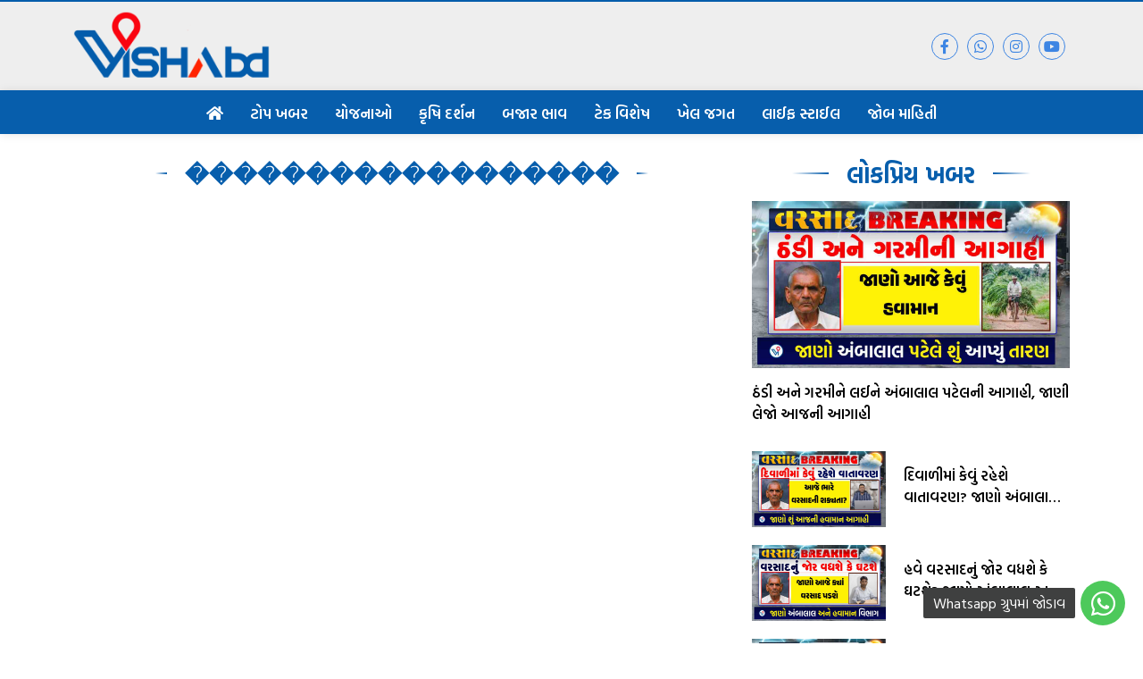

--- FILE ---
content_type: text/html; charset=UTF-8
request_url: https://www.vishabd.com/category/%EF%BF%BD%EF%BF%BD%EF%BF%BD%EF%BF%BD%EF%BF%BD%EF%BF%BD%EF%BF%BD%EF%BF%BD%EF%BF%BD%EF%BF%BD%EF%BF%BD%EF%BF%BD%EF%BF%BD%EF%BF%BD%EF%BF%BD%EF%BF%BD%EF%BF%BD%EF%BF%BD
body_size: 4306
content:
<!DOCTYPE html>
<html lang="en">
<head>
<title>Vishabd</title>
 <meta charset="utf-8">
<meta name="viewport" content="width=device-width, initial-scale=1" />

<meta name="google-site-verification" content="tBXDYTwJ3sb6pg45fpwBxn45kZucSnfpMmpbo7-aUy0" />
<meta name="p:domain_verify" content="cebc83ec16561ec6baa6c140f909d2b8"/>
<meta name="csrf-token" content="l8R10Ak1psZv2IB16tulyQ5mFmwYvIgeGpYYqJTP">
<meta property="fb:pages" content="109041421341888" />
<!-- vishabd page N -->
<!-- <meta property="fb:pages" content="104306521715468" /> -->


<!-- ExoClick -->
<meta name="exoclick-site-verification" content="72d1daefce26c2d465e58087ee8cf3c5">

<link rel="icon" href="https://www.vishabd.com/asset/img/favicon.png">
<link href="https://www.vishabd.com/asset/css/bootstrap.min.css" rel="stylesheet">
<link rel="stylesheet" type="text/css" href="https://www.vishabd.com/asset/css/slick.css">
<link href="https://www.vishabd.com/asset/css/style.css?ver=4.6.3?time=1769733143" rel="stylesheet">
<link href="https://www.vishabd.com/asset/css/all.min.css" rel="stylesheet">
<link rel="preconnect" href="https://fonts.googleapis.com">
<link rel="preconnect" href="https://fonts.gstatic.com" crossorigin>
<link href="https://fonts.googleapis.com/css2?family=Hind+Vadodara:wght@300;400;500;600;700&display=swap" rel="stylesheet">
<style>
.google-auto-placed {
    overflow: auto;
}
figure.table {
    overflow: auto;
}
</style>
<script async src="https://pagead2.googlesyndication.com/pagead/js/adsbygoogle.js?client=ca-pub-1085347213417414"
     crossorigin="anonymous"></script>

<!-- Global site tag (gtag.js) - Google Analytics -->
<script async src="https://www.googletagmanager.com/gtag/js?id=G-74TTMQF7M3"></script>
<script>
  window.dataLayer = window.dataLayer || [];
  function gtag(){dataLayer.push(arguments);}
  gtag('js', new Date());

  gtag('config', 'G-74TTMQF7M3');
</script>

<!-- Global site tag (gtag.js) - Google Analytics -->
<script async src="https://www.googletagmanager.com/gtag/js?id=UA-193542014-1"></script>
<script>
  window.dataLayer = window.dataLayer || [];
  function gtag(){dataLayer.push(arguments);}
  gtag('js', new Date());

  gtag('config', 'UA-193542014-1');
</script>

<script async custom-element="amp-auto-ads"
        src="https://cdn.ampproject.org/v0/amp-auto-ads-0.1.js">
</script>

<amp-auto-ads type="adsense"
        data-ad-client="ca-pub-1085347213417414">
</amp-auto-ads> <meta name="description" content="સબસીડી યોજના 2021
પ્રધાનમંત્રી આવાસ યોજના સબસીડી,ઝટકા મશીન સબસીડી,પ્રધાનમંત્રી સબસીડી,ટ્રેક્ટર ની સબસીડી,હોમ લોન સબસીડી,મકાન સબસીડી,ગેસ સબસીડી,સબસીડી યોજના,સરકારી યોજનાઓ,સરકારી ભરતી,સરકારી પડતર જમીનની માંગણી,સરકારી યોજનાઓ pdf,સરકારી પડતર જમીન પરિપત્ર,વરસાદની આગાહી 2021
વરસાદ ક્યારે આવશે,વરસાદના નક્ષત્ર 2021,વરસાદના સમાચાર આજના,વરસાદના ગુજરાત સમાચાર,હવે વરસાદ ક્યારે આવશે,ગુજરાત માં વરસાદ ક્યારે આવશે,સાબરકાંઠામાં વરસાદ ક્યારે આવશે,માચાર લાઈવ,હવામાન સમાચાર આજના,હવામાન સમાચાર વરસાદના,વરસાદની તારીખ,વરસાદ માપવાનું સાધન,વરસાદની આગાહી અંબાલાલ પટેલ,
વરસાદની આગાહી કેટલા દિવસની છે,વરસાદની આગાહી બતાવો,એલપીજી ગેસ નો ભાવ,બજાર ભાવ આજના,બજાર ભાવ કપાસના,બજાર ભાવ એપ,બજાર ભાવ ગુજરાત,ડુંગળી ના બજાર ભાવ,રાજકોટ બજાર ભાવ આજના,સોનાનો આજનો ભાવ,સોનાનો આજનો ભાવ અમદાવાદ,vardad in gujarat, varsad in gujarat, varsad in gujarat today, valsad in gujarat, varsad in gujarati,
gujarat varsad, varsad kyare per se">
<meta name="keywords" content="સબસીડી યોજના 2021
પ્રધાનમંત્રી આવાસ યોજના સબસીડી,ઝટકા મશીન સબસીડી,પ્રધાનમંત્રી સબસીડી,ટ્રેક્ટર ની સબસીડી,હોમ લોન સબસીડી,મકાન સબસીડી,ગેસ સબસીડી,સબસીડી યોજના,સરકારી યોજનાઓ,સરકારી ભરતી,સરકારી પડતર જમીનની માંગણી,સરકારી યોજનાઓ pdf,સરકારી પડતર જમીન પરિપત્ર,વરસાદની આગાહી 2021
વરસાદ ક્યારે આવશે,વરસાદના નક્ષત્ર 2021,વરસાદના સમાચાર આજના,વરસાદના ગુજરાત સમાચાર,હવે વરસાદ ક્યારે આવશે,ગુજરાત માં વરસાદ ક્યારે આવશે,સાબરકાંઠામાં વરસાદ ક્યારે આવશે,માચાર લાઈવ,હવામાન સમાચાર આજના,હવામાન સમાચાર વરસાદના,વરસાદની તારીખ,વરસાદ માપવાનું સાધન,વરસાદની આગાહી અંબાલાલ પટેલ,
વરસાદની આગાહી કેટલા દિવસની છે,વરસાદની આગાહી બતાવો,એલપીજી ગેસ નો ભાવ,બજાર ભાવ આજના,બજાર ભાવ કપાસના,બજાર ભાવ એપ,બજાર ભાવ ગુજરાત,ડુંગળી ના બજાર ભાવ,રાજકોટ બજાર ભાવ આજના,સોનાનો આજનો ભાવ,સોનાનો આજનો ભાવ અમદાવાદ,vardad in gujarat, varsad in gujarat, varsad in gujarat today, valsad in gujarat, varsad in gujarati,
gujarat varsad, varsad kyare per se,
varsad na samachar up, gujarat varsad, હવામાનવિભાગ, vavazodu, વરસાદનાસમાચાર, આગાહી, ભારેવરસાદ, rain_forecast weather_of_gujarat, varsad_agahi, વેલમાર્કલોપ્રેશર, skymet imd_weather, windy_weather, weather_of_india, clouds, thunder_storm, gujarat_rain, rain_forecast, વરસાદીસિસ્ટમ, રાજસ્થાન, ઓરિસ્સા, મધ્યપ્રદેશ, મહારાષ્ટ્ર, અરેબિયનસી_લોપ્રેશર, today_weather,varsad Ni agahi 2021, Gujarat news, Khedut yojna, Gujarati news, yojna 2021, વરસાદ ના સમાચાર, ખેડુત યોજના 2021, હવામાન વિભાગ ની આગાહી, અતિ ભારે વરસાદ, આગાહી, વરસાદની આગાહી,Comasu 2021,2021 નું ચોમાસુ,આજના વરસાદના સમાચાર,વાવાઝોડું,તોફાની પવન,સાયકલોનીક સર્ક્યુલેશન,લો પ્રેશર,બંગાળની ખાડી,varsad na samachar,rain forecast,weather,gujarat monsoon truff,upper air cyclonic system,હવાનું હળવું દબાણ,વરસાદી પવનો,ચોમાસું 2021,મોન્સૂન ટ્રફ,24 કલાલ વરસાદની આગાહી,વરસાદી સિસ્ટમ,ચોમાસું 2021,વેધર,હવામાન વિભાગની આગાહી,Today weather,gati vavazodu, વાવાઝોડું,monsoon">
</head>
<body>
    <div class="page-loader"><b class="spinner"></b></div>
    <div class="header">
        <div class="top_header">
            <div class="container">
                <a href="https://www.vishabd.com"><img src="https://www.vishabd.com/asset/img/logo.png" alt="Vishabd"></a>
                <div class="social_icon">
                    <a href="https://www.facebook.com/vishabdnews?mibextid=ZbWKwL" target=_blank class="fb"><i class="fab fa-facebook-f"></i></a>
                    <a href="https://whatsapp.com/channel/0029VaqxsihIyPtWZYbQQt0J" target=_blank class="whatsapp"><i class="fab fa-whatsapp"></i></a>
                    <a href="https://www.instagram.com/vishabd_?igsh=NTc4MTIwNjQ2YQ==" target=_blank class="instagram"><i class="fab fa-instagram"></i></a>
                    <a href="https://www.youtube.com/channel/UCDrdD35IWjaCLR0aBqqnZFg" target=_blank class="yt"><i class="fab fa-youtube"></i></a>
                </div>
            </div>
        </div>
        <div class="menu">
            <div class="container">
                <div class="menu_list">
                    <a href="https://www.vishabd.com"><i class="fas fa-home"></i></a>
                                        <a href="https://www.vishabd.com/category/ટોપ ખબર">ટોપ ખબર</a>
                                        <a href="https://www.vishabd.com/category/યોજનાઓ">યોજનાઓ</a>
                                        <a href="https://www.vishabd.com/category/કૃષિ દર્શન">કૃષિ દર્શન</a>
                                        <a href="https://www.vishabd.com/category/બજાર ભાવ">બજાર ભાવ</a>
                                        <a href="https://www.vishabd.com/category/ટેક વિશેષ">ટેક વિશેષ</a>
                                        <a href="https://www.vishabd.com/category/ખેલ જગત">ખેલ જગત</a>
                                        <a href="https://www.vishabd.com/category/લાઈફ સ્ટાઈલ">લાઈફ સ્ટાઈલ</a>
                                        <a href="https://www.vishabd.com/category/જોબ માહિતી">જોબ માહિતી</a>
                                        <div class="social_icon social_icon_mobile">
                    <a href="https://www.facebook.com/vishabdnews/" target=_blank class="fb"><i class="fab fa-facebook-f"></i></a>
                    <a href="https://whatsapp.com/channel/0029VaqxsihIyPtWZYbQQt0J" target=_blank class="whatsapp"><i class="fab fa-whatsapp"></i></a>
                    <a href="#" target=_blank class="instagram"><i class="fab fa-instagram"></i></a>
                    <a href="https://www.youtube.com/channel/UCDrdD35IWjaCLR0aBqqnZFg" target=_blank class="yt"><i class="fab fa-youtube"></i></a>
                </div>
                </div>
              
             
                <button class="button menu_btn"><i class="fas fa-bars"></i></button>
            </div>
        </div>
    </div>
    
    <div class='sticky-group'>
        <a href='https://whatsapp.com/channel/0029VaqxsihIyPtWZYbQQt0J' target=_blank class="whatsapp-info"> <span> Whatsapp ગ્રુપમાં જોડાવ </span> <i class="fab fa-whatsapp"></i></a>
    </div>
        <div class="container">
        <div class="row">
            <div class="col-lg-8">
                <div class="box">
                    <div class="head">
                        <div class="divider"><span></span><span>������������������</span><span></span></div>
                    </div>
                    <div class="row" id="bindNewsData">
                        <div class="loader"></div>
                    </div>
                </div>
                <ul class="pagination" id="pages_ul"></ul>
            </div>
            <div class="col-lg-4">
    <div class="box">
        <div class="head">
            <div class="divider"><span></span><span>લોકપ્રિય ખબર</span><span></span></div>
        </div>
                    <a href="https://www.vishabd.com/posts/Ambalal-Patel&#039;s-Prediction-of-Cold-and-Heat" class="popular_news">
        <div class="popular_news_img">
            <img src="https://www.vishabd.com/asset/img/post/17303429656722f03534f9b.jpeg" alt="ઠંડી અને ગરમીને લઈને અંબાલાલ પટેલની આગાહી, જાણી લેજો આજની આગાહી" class="img-fluid">
        </div>
        <div class="popular_news_cont">
            <h4>ઠંડી અને ગરમીને લઈને અંબાલાલ પટેલની આગાહી, જાણી લેજો આજની આગાહી</h4>
        </div>
    </a>
                <a href="https://www.vishabd.com/posts/Diwali-weather-forecast-gujarat" class="n_box n_box_flex">
        <div class="n_box_img">
            <img src="https://www.vishabd.com/asset/img/post/1730171139672051033c612.jpeg" alt="દિવાળીમાં કેવું રહેશે વાતાવરણ? જાણો અંબાલાલ પટેલ અને પરેશ ગોસ્વામીની આગાહી" class="img-fluid">
        </div>
        <div class="n_box_cont">
            <h4>દિવાળીમાં કેવું રહેશે વાતાવરણ? જાણો અંબાલાલ પટેલ અને પરેશ ગોસ્વામીની આગાહી</h4>
        </div>
    </a>
                <a href="https://www.vishabd.com/posts/Now-the-force-of-rain-will-increase-or-decrease" class="n_box n_box_flex">
        <div class="n_box_img">
            <img src="https://www.vishabd.com/asset/img/post/172965536467187244955a8.jpeg" alt="હવે વરસાદનું જોર વધશે કે ઘટશે? જાણો અંબાલાલ અને હવામાન વિભાગની આગાહી" class="img-fluid">
        </div>
        <div class="n_box_cont">
            <h4>હવે વરસાદનું જોર વધશે કે ઘટશે? જાણો અંબાલાલ અને હવામાન વિભાગની આગાહી</h4>
        </div>
    </a>
                <a href="https://www.vishabd.com/posts/Two-systems-active-simultaneously" class="n_box n_box_flex">
        <div class="n_box_img">
            <img src="https://www.vishabd.com/asset/img/post/1729573815671733b757ce9.jpeg" alt="ખેડુતોની ઊંઘ બગાડતી આગાહી, એકસાથે બે સીસ્ટમ સક્રીય, જાણો અંબાલાલ પટેલની આગાહી" class="img-fluid">
        </div>
        <div class="n_box_cont">
            <h4>ખેડુતોની ઊંઘ બગાડતી આગાહી, એકસાથે બે સીસ્ટમ સક્રીય, જાણો અંબાલાલ પટેલની આગાહી</h4>
        </div>
    </a>
                <a href="https://www.vishabd.com/posts/Know-the-prediction-of-Ramanik+Bhai-Vamja" class="n_box n_box_flex">
        <div class="n_box_img">
            <img src="https://www.vishabd.com/asset/img/post/17294787916715c08740d07.jpeg" alt="શરદ પૂનમ પરથી આગોતરું એંધાણ, જાણો રમણીક ભાઈ વામજાની આગાહી" class="img-fluid">
        </div>
        <div class="n_box_cont">
            <h4>શરદ પૂનમ પરથી આગોતરું એંધાણ, જાણો રમણીક ભાઈ વામજાની આગાહી</h4>
        </div>
    </a>
    </div>

<script async src="https://pagead2.googlesyndication.com/pagead/js/adsbygoogle.js?client=ca-pub-1085347213417414"
     crossorigin="anonymous"></script>
<ins class="adsbygoogle"
     style="display:block; text-align:center;"
     data-ad-layout="in-article"
     data-ad-format="fluid"
     data-ad-client="ca-pub-1085347213417414"
     data-ad-slot="2655780787"></ins>
<script>
     (adsbygoogle = window.adsbygoogle || []).push({});
</script>
</div>
            
            <script async src="https://pagead2.googlesyndication.com/pagead/js/adsbygoogle.js?client=ca-pub-1085347213417414"
     crossorigin="anonymous"></script>
<!-- Display_ad -->
<ins class="adsbygoogle"
     style="display:block"
     data-ad-client="ca-pub-1085347213417414"
     data-ad-slot="8334008097"
     data-ad-format="auto"
     data-full-width-responsive="true"></ins>
<script>
     (adsbygoogle = window.adsbygoogle || []).push({});
</script>

<div style="padding-bottom: 10px"> </div>
            
        </div>
    </div>
    
    <footer>
	<div class="container">
		<div class="row">
			<div class="col-lg-4 col-md-12">
				<a href="https://www.vishabd.com" class="logo"><img src="https://www.vishabd.com/asset/img/logo.png" class="img-fluid"></a>
			</div>
			<div class="col-lg-4 col-md-12">
				<h3>Our Links</h3>
				<div class="foot_cont">
					<ul>
												<li><a href="https://www.vishabd.com/category/ટોપ ખબર">ટોપ ખબર</a></li>
												<li><a href="https://www.vishabd.com/category/યોજનાઓ">યોજનાઓ</a></li>
												<li><a href="https://www.vishabd.com/category/કૃષિ દર્શન">કૃષિ દર્શન</a></li>
												<li><a href="https://www.vishabd.com/category/બજાર ભાવ">બજાર ભાવ</a></li>
												<li><a href="https://www.vishabd.com/category/ટેક વિશેષ">ટેક વિશેષ</a></li>
												<li><a href="https://www.vishabd.com/category/ખેલ જગત">ખેલ જગત</a></li>
												<li><a href="https://www.vishabd.com/category/લાઈફ સ્ટાઈલ">લાઈફ સ્ટાઈલ</a></li>
												<li><a href="https://www.vishabd.com/category/જોબ માહિતી">જોબ માહિતી</a></li>
						
					</ul>
				</div>
			</div>
			<div class="col-lg-4 col-md-12">
				<h3>Follow us</h3>
				<div class="footer_social">
					<a href="#"><i class="fas fa-rss"></i></a>
					<a href="https://www.facebook.com/vishabdnews/" target=_blank><i class="fab fa-facebook-f"></i></a>
					<a href="https://twitter.com/vishabd1" target=_blank><i class="fab fa-twitter"></i></a>
					<a href="vishabd.com@gmail.com" target=_blank><i class="fab fa-google-plus-g"></i></a>
					<a href="#"><i class="fab fa-vimeo-v" target=_blank></i></a>
					<a href="https://www.youtube.com/channel/UCDrdD35IWjaCLR0aBqqnZFg" target=_blank><i class="fab fa-youtube"></i></a>  
				</div>
			</div>
		</div>
	</div>
</footer>
<div class="copyright">
	<div class="container">
		<span>Copyright © 2026 Vishabd All Rights Reserved.</span>
		<div class="right">
			<a href="https://www.vishabd.com/privacy-policy">Privacy Policy</a>
			<a href="https://www.vishabd.com/terms-conditions">Terms and condition</a>
			<a href="https://www.vishabd.com/about-us">About</a>
			<a href="https://www.vishabd.com/contact-us">Contact Us</a>
		</div>
	</div>
</div>

    <script src="https://www.vishabd.com/asset/js/jquery.min.js"></script>
<script src="https://www.vishabd.com/asset/js/bootstrap.min.js"></script>
<script type="text/javascript" src="https://www.vishabd.com/asset/js/slick.min.js"></script>
<script>
    var csrf_token = $('meta[name=csrf-token]').attr('content');
    var base_url = 'https://www.vishabd.com/';
    var common_errormsg='Token expired or session timeout.';

    $(".menu_btn").click(function(){
          $(".menu_list").toggleClass('active');
      });
</script>    <script type="text/javascript" src="https://www.vishabd.com/asset/js/paginate.js"></script>
    <script type="text/javascript">
        var bind_data_function = 'getCategoryPost';
        window[bind_data_function]();
        function getCategoryPost() {
            $.ajax({
                url: base_url + 'get_category_post',
                async: false,
                type: "POST",
                data: {
                    "pageIndex": page_index, 
                    "recordLimit": record_limit,
                    "catName":"������������������"
                },
                dataType: 'json',
                headers: {'X-CSRF-TOKEN': csrf_token},
                beforeSend: function () {
                    $('.loader').show();
                },
                success: function (response) {
                 $('.loader').hide();
                 var totalPages = response.totalPages;
                 if (bind_pagination_status == 0) {
                    TotalPages=totalPages;
                    BindPagination(TotalPages);
                    bind_pagination_status = 1;
                }
                if(totalPages > 0){
                    $('#pages_ul').show();
                }else{
                    $('#pages_ul').hide();
                }
                $('#bindNewsData').html(response.info);
            },error: function () {
            }
        });
        }
    </script>
</body>
</html>

--- FILE ---
content_type: text/html; charset=utf-8
request_url: https://www.google.com/recaptcha/api2/aframe
body_size: 264
content:
<!DOCTYPE HTML><html><head><meta http-equiv="content-type" content="text/html; charset=UTF-8"></head><body><script nonce="kyUrds2naPmoFOxucdDRhg">/** Anti-fraud and anti-abuse applications only. See google.com/recaptcha */ try{var clients={'sodar':'https://pagead2.googlesyndication.com/pagead/sodar?'};window.addEventListener("message",function(a){try{if(a.source===window.parent){var b=JSON.parse(a.data);var c=clients[b['id']];if(c){var d=document.createElement('img');d.src=c+b['params']+'&rc='+(localStorage.getItem("rc::a")?sessionStorage.getItem("rc::b"):"");window.document.body.appendChild(d);sessionStorage.setItem("rc::e",parseInt(sessionStorage.getItem("rc::e")||0)+1);localStorage.setItem("rc::h",'1769733147623');}}}catch(b){}});window.parent.postMessage("_grecaptcha_ready", "*");}catch(b){}</script></body></html>

--- FILE ---
content_type: text/css
request_url: https://www.vishabd.com/asset/css/style.css?ver=4.6.3?time=1769733143
body_size: 2776
content:

body {
   font-family: 'Hind Vadodara', sans-serif;
}


a{
  text-decoration: none;
  color: #000;
}
a:hover{
  color: #000;
}
.header {
    margin-bottom: 30px;
    position: relative;
    border-top: 2px solid #035cab;
}
.top_header {
    background-color: #eee;
    padding: 10px;
}
.top_header .container{
    display: flex;
    align-items: center;
    justify-content: space-between;
}
.top_header a {
    display: block;
    margin-right: 15px;
}
.top_header a img {
    max-width: 220px;
    width: 100%;
}
.social_media_title a{
    display: flex;
    margin-right: 36px;
    align-items: center;
}
.social_media_title span {
    font-weight: 600;
}
.sticky-group {
    position: fixed;
    bottom: 20px;
    right: 20px;
    z-index: 999;
}
.social_media_title {
    display: flex;
}
.social_media_title i{
    width: 40px;
    height: 40px;
    margin: 0px 5px;
    font-size: 20px;
    color: #3d85e3;
    display: flex;
    align-items: center;
    border: 1px solid;
    justify-content: center;
    border-radius: 100px;
}
.whatsapp-info {
    display: flex;
    align-items: center;
}
.whatsapp-info span {
    background: #3f4040;
    color: #fff;
    border-radius: 2px;
    margin-right: 6px;
    padding: 5px 11px;
}

.whatsapp-info i{
    background: #4dc95b;
    width: 50px;
    justify-content: center;
    height: 50px;
    font-size: 31px;
    color: #fff;
    align-items: center;
    border-radius: 50%;
    display: flex;
}
.google-auto-placed {
    overflow: auto;
}
figure.table {
    overflow: auto;
}
.menu {
    background-color: #075eac;
    box-shadow: 1px 1px 10px rgb(0 0 0 / 10%);
}
.menu .button{
  display: none;
}
.menu_list{
  display: flex;
  align-items: center;
  justify-content: center;
}
.menu_list a {
    color: #fff;
    text-decoration: none;
    padding: 13px 15px 11px;
    display: block;
    font-size: 17px;
    font-weight: 600;
    transition: all 0.3s 0s;
}
.menu_list a:hover {
    color: #fff;
    background-color: rgb(255 255 255 / 20%);
}


.head {
    margin-bottom: 10px;
    display: flex;
    align-items: center;
    justify-content: space-between;
}
.head h4 {
    color: #075eac;
    font-size: 28px;
    margin: 0;
    position: relative;
    text-transform: uppercase;
    font-weight: bold;
}

.whatsapp svg{
    filter: invert(1);
    width: 48px;
}
.wp-img {
    display: flex;
    align-items: center;
    column-gap: 10px;
}
.wp-img span{
    font-weight: 600;
}
.box_img_container {
    overflow: hidden;
    position: relative;
    margin-bottom: 30px;
}
.wp-join-btn a{
    background: #4dc95b;
    color: #fff;
    border-radius: 5px;
    display: flex;
    font-size: 20px;
    align-items: center;
    padding: 4px 18px;
}
.wp-join-btn a i{
    padding-right: 5px;
}
.post-block {
    position: absolute;
    bottom: 0;
    left: 0;
    width: 100%;
    padding: 25px;
}
.news-social-info {
    display: flex;
    justify-content: center;
}
.wp-img i{
    color: #4dc95b;
    font-weight: 700;
    font-size: 23px;
}
.news-wp-info {
    display: flex;
    justify-content: space-between;
    margin-bottom: 51px;
    margin-top: 20px;
    background: #dfecfd;
    padding: 9px;
    border: 1px solid #4dc95b;
    border-radius: 6px;
}
/*.grad-overlay {*/
/*    background-image:linear-gradient(180deg, rgba(18, 18, 19, 0) 0%, #595a4ff7 100%);*/
/*    position: absolute;*/
/*    top: 0;*/
/*    left: 0;*/
/*    width: 100%;*/
/*    height: 100%;*/
/*}*/
.post-cat {
    color: #fff;
}
.post-cat:hover {
    color: #ccc;
}
.post-title a {
    color: #fff;
    font-weight: bold;
}
.box_img_container_small img {
    height: 297px;
    object-fit: cover;
}
.post-cat-group {
    margin-bottom: 10px;
}
h3.post-title {
    font-size: 30px;
    line-height: 50px;
}

.n_box_img {
  position: relative;
  overflow: hidden;
  background-color: #000;
}

.n_box_img img {
    width: 100%;
    height: 100%;
    object-fit: cover;
    transition: all 0.3s 0s;
}
.n_box:hover .n_box_img img {
    opacity: .6;
}
.n_box_img label {
    position: absolute;
    top: 12px;
    right: -30px;
    color: #fff;
    padding: 6px 30px;
    text-transform: uppercase;
    font-size: 13px;
    font-weight: bold;
    background-color: #075eac;
    transform: rotate( 45deg);
}
.n_box_cont h4 {
    font-size: 18px;
    font-weight: 600;
    margin-top: 20px;
    overflow: hidden;
    text-overflow: ellipsis;
    display: -webkit-box;
    -webkit-line-clamp: 2;
    -webkit-box-orient: vertical;
    transition: all 0.3s 0s;
    line-height: normal;
}
.n_box_cont .d-flex {
    font-size: 14px;
}

.n_box_cont .d-flex b {
    margin-right: 5px;
}
.n_box {
    display: block;
    margin-bottom: 30px;
}
.n_box_cont p br {
    display: none;
}
.n_box_flex {
    display: flex;
    align-items: center;
    margin-bottom: 20px;
}
.n_box_flex .n_box_img {
    flex: 0 0 150px;
    margin-right: 20px;
    height: inherit;
}
.n_box_flex .n_box_cont h4 {
    font-size: 16px;
    
    margin-top: 0px;
}
.n_box_flex img {
    height: 85px;
    object-fit: fill;
}
.n_box_cont small {
    color: #777;
    font-size: 13px;
}
.n_box:hover h4 {
    color: #075eac;
}
.n_box_cont p {
    font-size: 15px;
    line-height: 28px;
}


.box {
    margin-bottom: 10px;
}
/*.style2 .n_box_img {*/
/*    height: 234px;*/
/*}*/

.style2 .n_box_cont h4 {
    font-size: 16px;
}

.page-item.active .page-link {
   
background-color: #075eac;
   
border-color: #075eac;
}

.social_icon {
    display: flex;
    align-items: center;
}
.social_icon a {
    width: 30px;
    height: 30px;
    margin: 0px 5px;
    max-width: 100%;
    color: #3d85e3;
    display: flex;
    align-items: center;
    border: 1px solid;
    justify-content: center;
    border-radius: 50%;
}
.news_details_info {
    display: flex;
    justify-content: space-between;
    align-items: center;
}






.popular_news {
    display: block;
    position: relative;
    margin-bottom: 30px;
    height: inherit;
}
.popular_news_cont {
    margin-top: 15px;
}
.popular_news_cont h4 {
    font-size: 16px;
    line-height: normal;
    font-weight: 600;
    overflow: hidden;
    text-overflow: ellipsis;
    display: -webkit-box;
    -webkit-line-clamp: 2;
    -webkit-box-orient: vertical;
}



.foot_cont ul {
    list-style: none;
    padding: 0;
    margin: 0;
    display: flex;
    flex-wrap: wrap;
}
.foot_cont li {
    width: 50%;
}
.foot_cont a {
    display: block;
    padding: 8px 0;
    font-weight: 600;
    transition: all 0.3s 0s;
}
.foot_cont a:hover {
    color: #075eac;
}
.footer_center h3 {
    font-size: 20px;
    font-weight: 600;
    margin: 20px 0;
}
.footer_center p {
    margin: 0;
    font-size: 14px;
}



footer {
    background-color: #eee;
    padding: 40px 0;
}
footer .logo {
    max-width: 200px;
    width: 100%;
}
footer p {
    max-width: 800px;
    width: 100%;
    margin: 20px auto;
    font-weight: 600;
}
footer h3 {
    margin-bottom: 15px;
}
.footer_social {
    display: flex;
    align-items: center;
}
.footer_social a {
    color: #075eac;
    padding: 10px 15px;
    background-color: #fff;
    margin-right: 10px;
    transition: all 0.3s 0s;
    width: 46px;
    height: 46px;
    display: flex;
    align-items: center;
    justify-content: center;
    border-radius: 100px;
}
.footer_social a:hover {
    background-color: #075eac;
    color: #fff;
}



.copyright {
    background-color: #075eac;
    padding: 20px 10px;
    color: #fff;
}
.copyright .container {
    display: flex;
    align-items: center;
    justify-content: space-between;
}
.copyright a {
    font-weight: 600;
    margin-left: 15px;
    color: #fff;
    transition: all 0.3s 0s;
}
.copyright a:hover {
    color: #ccc;
}





.pagination {
    justify-content: center;
    margin-bottom: 40px;
}
.page-link {
    color: #075eac;
    font-weight: 600;
    padding: 8px 15px;
    border-radius: 4px;
    margin: 0 5px !important;
    background-color: rgb(7 94 172 / 10%);
    border: 0;
}
.page-link:hover {
    background-color: #075eac;
    color: #fff;
    border-color: transparent;
}


.news_detail {
    margin-top: 40px;
}
.news_detail h1 {
    font-size: 26px;
}
.news_detail img {
    margin-bottom: 30px;
    margin-top: 15px;
}
.news_detail p {
    font-size: 14px;
    line-height: 26px;
}

.ck-widget img{
    width: 100% !important;
    height:auto;
}
.ck-reset_all{
    display: none !important;
}


.inner_page {
    padding-top: 20px;
    padding-bottom: 40px;
}

.inner_page h1 {
    font-size: 36px;
    font-weight: bold;
    color: #000000;
}

.inner_page h2 {
    font-size: 26px;
    font-weight: 600;
    margin-top: 30px;
    margin-bottom: 15px;
    color: #000000;
}

.inner_page h2:after {
    width: 50px;
    height: 2px;
    background-color: #ff3e00;
    display: block;
    content: "";
    margin: 2px 0;
}



.slick-dots {
    list-style: none;
    padding: 0;
    margin-bottom: 30px;
    display: flex;
    align-items: center;
    justify-content: center;
}
.slick-dots button {
    color: transparent;
    width: 40px;
    height: 4px;
    border: 0;
    background-color: #eee;
    border-radius: 100px;
    outline: none;
}
.slick-dots li {
    margin: 0 5px;
}
.slick-active button {
    background-color: #075eac;
}
.social_media_title a:hover i{
    background-color: #0d6efd;
    color: #fff;
}
.social_icon a:hover{
    background-color: #0d6efd;
    color: #fff;
}
.divider {
    display: table;
    font-size: 26px;
    text-align: center;
    width: 75%;
    margin: 0px auto;
}
.divider span { display: table-cell; position: relative; }
.divider span:first-child, .divider span:last-child {
    width: 50%;
    top: 13px;                          
    -moz-background-size: 100% 2px;     
    background-size: 100% 2px;         
    background-position: 0 0, 0 100%;
    background-repeat: no-repeat;
}
.divider span:first-child {
    background-image: -webkit-gradient(linear, 0 0, 0 100%, from(transparent), to(#000));
    background-image: -webkit-linear-gradient(180deg, transparent, #000);
    background-image: -moz-linear-gradient(180deg, transparent, #000);
    background-image: -o-linear-gradient(180deg, transparent, #000);
    background-image: linear-gradient(90deg, transparent, #075eac);
}
.divider span:nth-child(2) {
    color: #075eac;
    padding: 0px 20px;
    width: auto;
    white-space: nowrap;
    font-weight: bold;
    margin-top: -4px;
    display: block;
}
.divider span:last-child {
    background-image: -webkit-gradient(linear, 0 0, 0 100%, from(#000), to(transparent));
    background-image: -webkit-linear-gradient(180deg, #000, transparent);
    background-image: -moz-linear-gradient(180deg, #000, transparent);
    background-image: -o-linear-gradient(180deg, #000, transparent);
    background-image: linear-gradient(90deg, #075eac, transparent);
}
.social_icon_mobile{
    display: none;
}


@media (max-width: 991.98px) { 
    footer .col-md-12:nth-child(2) {
        margin: 30px 0;
    }
    .menu_list {
        display: none;
        position: fixed;
        top: 0;
        left: 0;
        max-width: 250px;
        width: 100%;
        z-index: 1;
        height: 100%;
        overflow: auto;
        background-color: #075eac;
    }
    .top_header .social_icon{
        display: none !important;
    }
    .social_icon_mobile  .social_icon_mobile{
        justify-content: start !important;
    }

    .social_icon_mobile{
        display: block;
    }
    .social_icon{
        display: flex !important;
        justify-content: center !important;
    }
    .menu_list.active {
        display: block;
    }
    
    .menu_list a {
        color: #fff;
        font-size: 18px;
    }
    .top_header .container {
        display: block;
    }

    .advertisement_sec1 {
        margin-top: 10px;
    }
    .menu .button {
        display: block;
        border: 0;
        background-color: #075eac;
        padding: 10px 15px;
        position: absolute;
        top: 20px;
        right: 15px;
        color: #fff;
        
    }
    .copyright .container {
        flex-direction: column-reverse;
    }
    
    .copyright .center {
        margin: 10px 0 20px;
    }
    .social_icon {
       
    }
}
 
@media (max-width: 767.98px) { 
    h3.post-title {
        font-size: 20px;
        line-height: normal;
    }
    .head {
        margin-bottom: 15px;
    }
}


@media (max-width: 575.98px) { 
    .copyright a {
        font-size: 14px;
        margin: 0 5px;
    }
    .copyright .center {
        margin: 5px 0 10px;
    }
    .news_details_info{
        display: block;
    }
    .social_icon {
        margin-top: 14px;
    }
    .social_media_title span {
        font-weight: 600;
        font-size: 13px;
    }
    .top_header a img {
        max-width: 150px;
    }
    .social_media_title a {
        display: flex;
        margin-right: 7px;
        align-items: center;
    }
    .social_media_title i {
        width: 30px;
        height: 29px;
        margin: 0px 5px;
        font-size: 14px;
    }
    .news-wp-info {
        display: flex;
        justify-content: space-between;
        margin-bottom: 24px;
    }
    .menu .button {
        top: 10px;
    }
    .n_box_cont h4 {
        font-size: 14px;
    }
    .n_box_img {
        
        border-radius: 4px;
    }
    .n_box_flex .n_box_img {
        flex: 0 0 120px;
        margin-right: 10px;
    }
    
    .n_box_flex img {
        height: inherit;
    }
    .footer_social a {
        width: 40px;
        height: 40px;
        font-size: 14px;
    }
    footer .logo img {
        max-width: 170px;
    }
    .post-block{
        padding: 10px;
    }
    h3.post-title {
        font-size: 14px;
        margin: 0;
    }
    .divider {
        font-size: 18px;
    }
    .divider span:nth-child(2){
        padding: 0px 10px;
        margin-top: 4px;
    }
    .n_box_flex .n_box_cont h4{
        font-size: 14px;
    }
    .copyright {
        padding: 20px 0px;
        font-size: 14px;
    }
    .news_detail h1 {
        font-size: 18px;
        font-weight: bold;
    }
    .news_detail {
        margin-top: 20px;
    }
    .box {
        margin-bottom: 30px;
    }

 }
.mainPostTitle{
    line-height: normal;
    overflow: hidden;
    text-overflow: ellipsis;
    display: -webkit-box;
    -webkit-line-clamp: 2;
    -webkit-box-orient: vertical;
 }
 
 
 figure.table svg {
    display: none;
}

.table td, .table th {
    padding: .75rem;
    vertical-align: top;
    border-top: 1px solid #dee2e6;
    border-right: 1px solid #dee2e6;
    white-space: nowrap;
}

table {
    width: 100%;
    border: 1px solid #ccc;
}
 
 

--- FILE ---
content_type: text/javascript
request_url: https://www.vishabd.com/asset/js/paginate.js
body_size: 649
content:
var page_index = 1, record_limit = 15, TotalPages = 1, total_page_display = 5, bind_pagination_status = 0;
function BindNextPage() {
    page_index += 1;
    DisableNextBtn();
    if (page_index <= TotalPages) {
        ShowActivePage(page_index, 'next');
    }
    EnablePrevBtn();
}
function DisablePrevBtn() {
    if (page_index <= 1) {
        $("#pages_ul li").first().addClass("disabled");
    }
}
function EnablePrevBtn() {
    if (page_index > 1) {
        $("#pages_ul li:nth-child(1)").removeClass("disabled");
    }
}
function EnableNextBtn() {
    if (page_index > 1) {
        $("#pages_ul li").last().removeClass("disabled");
    }
}
function DisableNextBtn() {
    if (page_index >= TotalPages) {
        $("#pages_ul li").last().addClass("disabled");
    }
}
function BindCurrentPage(PageNum) {
    page_index = PageNum;
    if (page_index > 1 && page_index <= TotalPages) {
        EnablePrevBtn();
        if (page_index == TotalPages) {
            DisableNextBtn();
        } else {
            EnableNextBtn();
        }
    } else if (page_index == 1) {
        DisablePrevBtn();
        if (TotalPages > 1) {
            EnableNextBtn();
        } else {
            DisableNextBtn();
        }
    }
    ShowActivePage(page_index, 'Current');
}
function ShowActivePage(PageIndex, Type) {
    $("#pages_ul li").removeClass('active');
    var active_page_index = PageIndex + 1;
    var active_page_element = $("#pages_ul li:nth-child(" + active_page_index + ")");
    var show_page_index = 0, hide_page_index = 0;
    if (Type == 'next') {
        show_page_index = active_page_index;
        hide_page_index = show_page_index - total_page_display;
    } else if (Type == 'prev') {
        show_page_index = active_page_index;
        hide_page_index = (show_page_index + total_page_display);
    }
    if (show_page_index > 0) {
        var show_page_element = $("#pages_ul li:nth-child(" + show_page_index + ")");
        if ($(show_page_element).attr("hidden") == 'hidden') {
            $(show_page_element).removeAttr("hidden");
        }
    }
    var total_li = $("#pages_ul li").length;
    if (hide_page_index > 1 && hide_page_index != total_li) {
        var hide_page_element = $("#pages_ul li:nth-child(" + hide_page_index + ")");
        if ($(hide_page_element).attr("hidden") == undefined) {
            $(hide_page_element).attr("hidden", true);
        }
    }
    $(active_page_element).addClass("active");
    window[bind_data_function]();
}
function BindPreviousPage() {
    page_index -= 1;
    DisablePrevBtn();
    if (page_index <= TotalPages) {
        ShowActivePage(page_index, 'prev');
    }
    EnableNextBtn();
}
function BindPagination(pages) {
    var hide_li = '', next_btn_disable = '', active_li = '';
    var page_html = '<li class="page-item disabled"><a class="page-link" href="javascript:BindPreviousPage()" tabindex="-1" aria-disabled="true"><span aria-hidden="true">«</span></a></li>';
    for (var i = 1; i <= pages; i++) {
        if (i > total_page_display) {
            hide_li = "hidden='true'";
        }
        if (i == 1) {
            active_li = 'active';
        } else {
            active_li = '';
        }
        page_html += '<li class="page-item ' + active_li + '" ' + hide_li + '><a class="page-link" href="javascript:BindCurrentPage(' + i + ')">' + i + '</a></li>';
    }
    if (pages <= 1) {
        next_btn_disable = 'disabled';
    } else {
        next_btn_disable = '';
    }
    page_html += '<li class="page-item ' + next_btn_disable + '"><a class="page-link" href="javascript:BindNextPage()"><span aria-hidden="true">»</span></a></li>';
    $('#pages_ul').html(page_html);
}